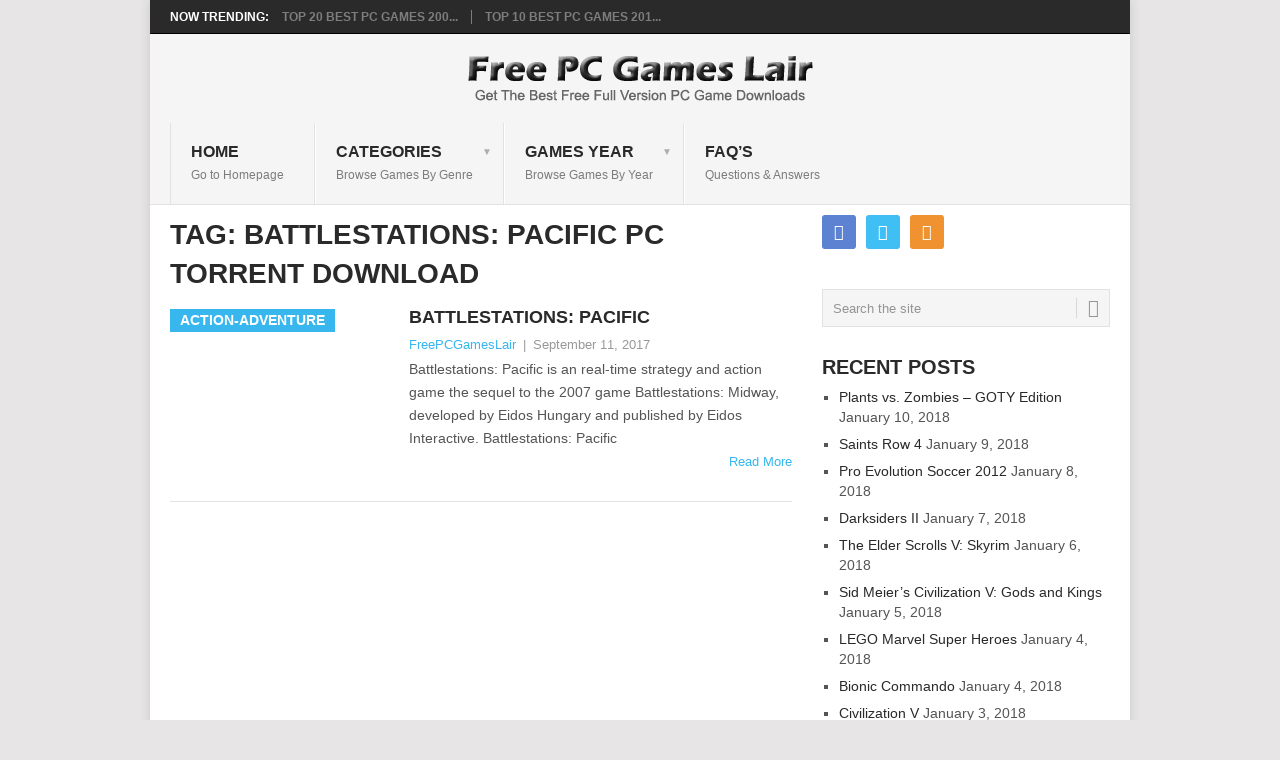

--- FILE ---
content_type: text/html; charset=UTF-8
request_url: https://freepcgameslair.com/tag/battlestations-pacific-pc-torrent-download/
body_size: 15278
content:
<!DOCTYPE html>
<html lang="en-US">
<head>
<meta charset="UTF-8">
<meta name="viewport" content="width=device-width, initial-scale=1">
<link rel="profile" href="https://gmpg.org/xfn/11">

<meta name='robots' content='index, follow, max-image-preview:large, max-snippet:-1, max-video-preview:-1' />

	<!-- This site is optimized with the Yoast SEO plugin v21.4 - https://yoast.com/wordpress/plugins/seo/ -->
	<title>Battlestations: Pacific PC torrent download &#171; Free PC Games Lair &#171;</title><link rel="preload" href="https://freepcgameslair.com/wp-content/uploads/Freepcgameslair-logo.png" as="image" /><style id="perfmatters-used-css">:where(.wp-block-button__link){border-radius:9999px;box-shadow:none;padding:calc(.667em + 2px) calc(1.333em + 2px);text-decoration:none;}:where(.wp-block-columns){margin-bottom:1.75em;}:where(.wp-block-columns.has-background){padding:1.25em 2.375em;}:where(.wp-block-post-comments input[type=submit]){border:none;}:where(.wp-block-cover-image:not(.has-text-color)),:where(.wp-block-cover:not(.has-text-color)){color:#fff;}:where(.wp-block-cover-image.is-light:not(.has-text-color)),:where(.wp-block-cover.is-light:not(.has-text-color)){color:#000;}.wp-block-embed.alignleft,.wp-block-embed.alignright,.wp-block[data-align=left]>[data-type="core/embed"],.wp-block[data-align=right]>[data-type="core/embed"]{max-width:360px;width:100%;}.wp-block-embed.alignleft .wp-block-embed__wrapper,.wp-block-embed.alignright .wp-block-embed__wrapper,.wp-block[data-align=left]>[data-type="core/embed"] .wp-block-embed__wrapper,.wp-block[data-align=right]>[data-type="core/embed"] .wp-block-embed__wrapper{min-width:280px;}.wp-block-cover .wp-block-embed{min-height:240px;min-width:320px;}.wp-block-embed{overflow-wrap:break-word;}.wp-block-embed figcaption{margin-bottom:1em;margin-top:.5em;}.wp-block-embed iframe{max-width:100%;}.wp-block-embed__wrapper{position:relative;}.wp-embed-responsive .wp-has-aspect-ratio .wp-block-embed__wrapper:before{content:"";display:block;padding-top:50%;}.wp-embed-responsive .wp-has-aspect-ratio iframe{bottom:0;height:100%;left:0;position:absolute;right:0;top:0;width:100%;}.wp-embed-responsive .wp-embed-aspect-21-9 .wp-block-embed__wrapper:before{padding-top:42.85%;}.wp-embed-responsive .wp-embed-aspect-18-9 .wp-block-embed__wrapper:before{padding-top:50%;}.wp-embed-responsive .wp-embed-aspect-16-9 .wp-block-embed__wrapper:before{padding-top:56.25%;}.wp-embed-responsive .wp-embed-aspect-4-3 .wp-block-embed__wrapper:before{padding-top:75%;}.wp-embed-responsive .wp-embed-aspect-1-1 .wp-block-embed__wrapper:before{padding-top:100%;}.wp-embed-responsive .wp-embed-aspect-9-16 .wp-block-embed__wrapper:before{padding-top:177.77%;}.wp-embed-responsive .wp-embed-aspect-1-2 .wp-block-embed__wrapper:before{padding-top:200%;}:where(.wp-block-file){margin-bottom:1.5em;}:where(.wp-block-file__button){border-radius:2em;display:inline-block;padding:.5em 1em;}:where(.wp-block-file__button):is(a):active,:where(.wp-block-file__button):is(a):focus,:where(.wp-block-file__button):is(a):hover,:where(.wp-block-file__button):is(a):visited{box-shadow:none;color:#fff;opacity:.85;text-decoration:none;}@keyframes turn-on-visibility{0%{opacity:0;}to{opacity:1;}}@keyframes turn-off-visibility{0%{opacity:1;visibility:visible;}99%{opacity:0;visibility:visible;}to{opacity:0;visibility:hidden;}}@keyframes lightbox-zoom-in{0%{left:var(--lightbox-initial-left-position);top:var(--lightbox-initial-top-position);transform:scale(var(--lightbox-scale-width),var(--lightbox-scale-height));}to{left:var(--lightbox-target-left-position);top:var(--lightbox-target-top-position);transform:scale(1);}}@keyframes lightbox-zoom-out{0%{left:var(--lightbox-target-left-position);top:var(--lightbox-target-top-position);transform:scale(1);visibility:visible;}99%{visibility:visible;}to{left:var(--lightbox-initial-left-position);top:var(--lightbox-initial-top-position);transform:scale(var(--lightbox-scale-width),var(--lightbox-scale-height));}}:where(.wp-block-latest-comments:not([style*=line-height] .wp-block-latest-comments__comment)){line-height:1.1;}:where(.wp-block-latest-comments:not([style*=line-height] .wp-block-latest-comments__comment-excerpt p)){line-height:1.8;}ol,ul{box-sizing:border-box;}:where(.wp-block-navigation.has-background .wp-block-navigation-item a:not(.wp-element-button)),:where(.wp-block-navigation.has-background .wp-block-navigation-submenu a:not(.wp-element-button)){padding:.5em 1em;}:where(.wp-block-navigation .wp-block-navigation__submenu-container .wp-block-navigation-item a:not(.wp-element-button)),:where(.wp-block-navigation .wp-block-navigation__submenu-container .wp-block-navigation-submenu a:not(.wp-element-button)),:where(.wp-block-navigation .wp-block-navigation__submenu-container .wp-block-navigation-submenu button.wp-block-navigation-item__content),:where(.wp-block-navigation .wp-block-navigation__submenu-container .wp-block-pages-list__item button.wp-block-navigation-item__content){padding:.5em 1em;}@keyframes overlay-menu__fade-in-animation{0%{opacity:0;transform:translateY(.5em);}to{opacity:1;transform:translateY(0);}}:where(p.has-text-color:not(.has-link-color)) a{color:inherit;}:where(.wp-block-post-excerpt){margin-bottom:var(--wp--style--block-gap);margin-top:var(--wp--style--block-gap);}:where(.wp-block-pullquote){margin:0 0 1em;}:where(.wp-block-search__button){border:1px solid #ccc;padding:6px 10px;}:where(.wp-block-search__button-inside .wp-block-search__inside-wrapper){border:1px solid #949494;box-sizing:border-box;padding:4px;}:where(.wp-block-search__button-inside .wp-block-search__inside-wrapper) :where(.wp-block-search__button){padding:4px 8px;}:where(.wp-block-term-description){margin-bottom:var(--wp--style--block-gap);margin-top:var(--wp--style--block-gap);}:where(pre.wp-block-verse){font-family:inherit;}:root{--wp--preset--font-size--normal:16px;--wp--preset--font-size--huge:42px;}.screen-reader-text{clip:rect(1px,1px,1px,1px);word-wrap:normal !important;border:0;-webkit-clip-path:inset(50%);clip-path:inset(50%);height:1px;margin:-1px;overflow:hidden;padding:0;position:absolute;width:1px;}.screen-reader-text:focus{clip:auto !important;background-color:#ddd;-webkit-clip-path:none;clip-path:none;color:#444;display:block;font-size:1em;height:auto;left:5px;line-height:normal;padding:15px 23px 14px;text-decoration:none;top:5px;width:auto;z-index:100000;}html :where(.has-border-color){border-style:solid;}html :where([style*=border-top-color]){border-top-style:solid;}html :where([style*=border-right-color]){border-right-style:solid;}html :where([style*=border-bottom-color]){border-bottom-style:solid;}html :where([style*=border-left-color]){border-left-style:solid;}html :where([style*=border-width]){border-style:solid;}html :where([style*=border-top-width]){border-top-style:solid;}html :where([style*=border-right-width]){border-right-style:solid;}html :where([style*=border-bottom-width]){border-bottom-style:solid;}html :where([style*=border-left-width]){border-left-style:solid;}html :where(img[class*=wp-image-]){height:auto;max-width:100%;}:where(figure){margin:0 0 1em;}html :where(.is-position-sticky){--wp-admin--admin-bar--position-offset:var(--wp-admin--admin-bar--height,0px);}@media screen and (max-width:600px){html :where(.is-position-sticky){--wp-admin--admin-bar--position-offset:0px;}}html{-webkit-text-size-adjust:100%;-ms-text-size-adjust:100%;}body,button,input,select,textarea{font:14px/23px "Droid Sans",sans-serif;color:#555;background-color:#e7e5e6;margin:0;padding:0;}article,aside,details,figcaption,figure,footer,header,main,menu,nav,section,summary{display:block;}a{background-color:transparent;}a:active,a:hover{outline:0;}h1{font-size:2em;margin:.67em 0;}img{border:0;}button,input,optgroup,select,textarea{color:inherit;font:inherit;margin:0;}button{overflow:visible;}button,select{text-transform:none;}button,html input[type="button"],input[type="reset"],input[type="submit"]{-webkit-appearance:button;cursor:pointer;}button[disabled],html input[disabled]{cursor:default;}button::-moz-focus-inner,input::-moz-focus-inner{border:0;padding:0;}input{line-height:normal;}input[type="checkbox"],input[type="radio"]{box-sizing:border-box;padding:0;}input[type="number"]::-webkit-inner-spin-button,input[type="number"]::-webkit-outer-spin-button{height:auto;}input[type="search"]{-webkit-appearance:textfield;box-sizing:content-box;}input[type="search"]::-webkit-search-cancel-button,input[type="search"]::-webkit-search-decoration{-webkit-appearance:none;}fieldset{border:1px solid #c0c0c0;margin:0 2px;padding:.35em .625em .75em;}@font-face{font-family:"point";src:url("https://freepcgameslair.com/wp-content/themes/point/fonts/point.eot?29400515");src:url("https://freepcgameslair.com/wp-content/themes/point/fonts/point.eot?29400515#iefix") format("embedded-opentype"),url("https://freepcgameslair.com/wp-content/themes/point/fonts/point.woff?29400515") format("woff"),url("https://freepcgameslair.com/wp-content/themes/point/fonts/point.ttf?29400515") format("truetype"),url("https://freepcgameslair.com/wp-content/themes/point/fonts/point.svg?29400515#point") format("svg");font-weight:normal;font-style:normal;}[class^="icon-"]:before,[class*=" icon-"]:before{font-family:"point";font-style:normal;font-weight:normal;speak:none;display:inline-block;text-decoration:inherit;width:1em;margin-right:.2em;text-align:center;font-variant:normal;text-transform:none;line-height:1em;margin-left:.2em;-webkit-font-smoothing:antialiased;-moz-osx-font-smoothing:grayscale;}.point-icon{font-family:"point";font-style:normal;font-weight:normal;speak:none;display:inline-block;text-decoration:inherit;width:1em;text-align:center;font-variant:normal;text-transform:none;line-height:1em;-webkit-font-smoothing:antialiased;-moz-osx-font-smoothing:grayscale;}.icon-search:before{content:"";}.icon-up-dir:before{content:"";}.icon-facebook:before{content:"";}.icon-twitter:before{content:"";}.icon-rss:before{content:"";}h1,h2,h3,h4,h5,h6{margin:0;margin-bottom:12px;color:#2a2a2a;font-weight:bold;text-transform:uppercase;}h1{font-size:28px;line-height:1.4;}h2{font-size:24px;line-height:1.4;}h3{font-size:22px;line-height:1.4;}dfn,cite,em,i{font-style:italic;}html{box-sizing:border-box;}*,*:before,*:after{box-sizing:inherit;}ul,ol{margin:0 0 1.5em 3em;}ul{list-style:disc;}li > ul,li > ol{margin-bottom:0;margin-left:1.5em;}img{height:auto;max-width:100%;}a{text-decoration:none;color:#38b7ee;transition:background-color,color .2s linear;}a:hover{color:#38b7ee;}a:link,a:visited,a:active{text-decoration:none;}.main-container{width:100%;max-width:980px;margin:0 auto;background:#fff;position:relative;box-shadow:0px 0px 10px rgba(50,50,50,.17);}#page,.container{max-width:940px;min-width:230px;overflow:visible;}#page{min-height:100px;clear:both;width:96%;padding:0;padding-top:24px;max-width:940px;margin:0 auto;}#page .content{width:100%;display:block;float:left;}.trending-articles{background:#2a2a2a;border-bottom:1px solid #000;float:left;width:100%;position:relative;z-index:100;}.trending-articles ul{list-style:none;margin:0;padding:0;}.trending-articles li{border-right:1px solid #7d7d7d;color:#fff;float:left;font-size:12px;font-weight:700;line-height:1.2em;margin:10px 0 9px;padding:0 13px;text-transform:uppercase;}.trending-articles li.firstlink{border:none;padding-left:20px;padding-right:0;}.trending-articles li:last-child{border:none;}.trending-articles li a{color:#7d7d7d;display:block;}body > header{float:left;width:100%;position:relative;}.site-header{position:relative;margin:0 auto;width:100%;z-index:99;max-width:980px;float:none;display:block;min-height:115px;}.site-branding{position:relative;width:100%;float:left;padding:0 0 0 2%;background:#f5f5f5;}.site-branding:after{content:"";position:absolute;width:100%;height:1px;background:#e2e2e2;bottom:0px;left:0;}.site-branding h1,.site-branding h2{font-size:42px;float:left;display:inline-block;line-height:1;margin:20px 0;text-transform:uppercase;}.site-branding .image-logo{margin:11px 0;}#logo a{float:left;color:#2a2a2a;font-weight:bold;}#logo a img{float:left;}a#pull{display:none;}.primary-navigation{display:block;margin:0 auto;max-width:100%;float:right;}.primary-navigation a{font-size:16px;color:#2a2a2a;text-align:left;text-decoration:none;line-height:1.4;padding:18px 30px 18px 20px;min-height:46px;font-weight:bold;border-right:1px solid #e2e2e2;border-left:1px solid #fff;text-transform:uppercase;}.primary-navigation a:hover,.primary-navigation .sfHover{background:#fff;}.primary-navigation li li a{line-height:1;}.primary-navigation a .sub{font-size:12px;font-weight:normal;color:#7d7d7d;text-transform:none;}.menu-item-has-children > a:after{content:"▼";font-size:10px;color:#adadad;position:absolute;right:12px;top:22px;}.footer-navigation .menu-item-has-children > a:after{display:none;}.sub-menu .menu-item-has-children>a:after{right:0;top:17px;}.menu .current-menu-item > a{background:#fff;}.primary-navigation .menu .current-menu-item > a:after{content:"";position:absolute;width:100%;height:1px;background:#fff;bottom:0px;left:0;z-index:1;}#navigation{margin:0 auto;font-size:13px;width:100%;float:left;}#navigation ul{margin:0 auto;list-style:none;padding:0;}#navigation .menu{float:left;}#navigation ul li{float:left;position:relative;margin-left:0;box-sizing:content-box;}#navigation > ul li:first-child a{border-left:1px solid #e2e2e2;}#navigation > ul li:last-child a{border-right:0;}#navigation > ul > li:last-child{border-right:none;}#navigation ul li a,#navigation ul li a:link,#navigation ul li a:visited{display:block;}#navigation > ul > .current a{background:transparent;color:#5a5a5a !important;}#navigation li:hover ul,#navigation li li:hover ul,#navigation li li li:hover ul,#navigation li li li li:hover ul{opacity:1;left:-228px;top:0;}#navigation ul ul{position:absolute;width:226px;z-index:400;font-size:12px;color:#798189;border:1px solid #e2e2e2;background:#fff;padding:0;display:none;}#navigation ul ul li{margin-left:0;padding:0 10%;width:80%;color:#232323;}#navigation ul ul li:hover{background:#f5f5f5;}#navigation ul ul a,#navigation ul ul a:link,#navigation ul ul a:visited{padding:12px 0;position:relative;border-left:0;background:transparent;border-right:0;text-transform:none;line-height:1.4;margin-right:0;min-height:100%;}#navigation ul ul li:last-child a{border-bottom:none;}#navigation ul ul{opacity:0;left:-999em;}#navigation ul li:hover > ul{left:-1px;opacity:1;top:81px;}#navigation ul ul li:hover ul{top:-1px;left:100%;padding-top:0;}#navigation ul ul ul:after{border-color:transparent;}.sub-menu{top:22px;background:#222;}.sidebar .menu-item-has-children > a:after{top:0;}.article{width:66.2%;float:left;margin-bottom:10px;padding:0;}.post{float:left;width:100%;}.post-content{padding-bottom:15px;margin-bottom:15px;font-size:14px;line-height:23px;}.post.excerpt .post-content{margin-bottom:0;padding-bottom:0;}.readMore{float:right;color:#38b7ee;font-size:13px;}.readMore a{color:#38b7ee;}.post.excerpt{margin-bottom:24px;border-bottom:1px solid #e2e2e2;padding-bottom:28px;}.wp-post-image{float:left;}.featured-thumbnail{float:left;max-width:100%;width:100%;}#featured-thumbnail{float:left;max-width:220px;margin-top:4px;margin-bottom:0;margin-right:3%;width:36%;position:relative;}.featured-thumbnail img{margin-bottom:0;width:100%;transition:all .25s linear;}.featured-cat{position:absolute;background:#38b7ee;color:#fff;text-transform:uppercase;font-weight:bold;padding:0 10px;font-size:14px;}.title{font-size:18px;line-height:1.4;clear:both;margin-top:0;margin-bottom:0;}.title a{color:#2a2a2a;display:block;}.title a:hover{color:#38b7ee;}.post-info{display:block;font-size:13px;float:left;color:#999;margin-top:3px;width:100%;}.post-info span{margin-right:3px;}.post-info span{margin-left:3px;}.post-info span:first-child{margin-left:0;}article header{margin-bottom:2px;overflow:hidden;}.single_post .post-info a,.post-info a{color:#38b7ee;}.article img.left,.article img.alignleft,.wp-caption.alignleft{margin:.3em 1.571em .5em 0;display:block;float:left;}.article img.right,.article img.alignright,.wp-caption.alignright{margin:.3em 0 .5em 1.571em;display:block;float:right;}.article img.center,.article img.aligncenter,.wp-caption.aligncenter{margin:.3em auto 1em auto;display:block;float:none;}.article ul{margin:1.5em 0 1.571em 1.9em;list-style-type:square;padding:0;}.article ul ul,.article ol ol,.article ul ol,.article ol ul{margin-top:0;margin-bottom:0;}.wp-block-embed.alignfull iframe{width:100%;}.sidebar.c-4-12{float:right;width:30.613%;padding:0;line-height:20px;}.sidebar.c-4-12 a{color:#2a2a2a;font-size:14px;}.widget{margin-bottom:30px;float:left;width:100%;list-style:none;}.widget .title{font-weight:bold;text-transform:uppercase;color:#545e68;font-size:12px;}.widget ul{margin:0;padding:0;}.widget li{list-style-type:square;margin-left:17px;margin-bottom:7px;font-size:14px;}.widget li a:hover{color:#38b7ee;}.widget li:last-child{margin-bottom:0;padding-bottom:0;}.widget h3{font-size:20px;line-height:1;margin:0 0 10px 0;}#searchform{padding:0;float:left;clear:both;width:100%;}#searchform fieldset{float:left;position:relative;width:100%;border:none;padding:0;margin:0;}.article #searchform fieldset{float:none;max-width:300px;}.article #searchform .icon-search{height:28px;}.sbutton{width:26px;height:20px;border:none;position:absolute;right:8px;z-index:1;font-size:18px;color:#959595;border-left:1px solid #d8d8d8 !important;margin-top:9px;padding:0;line-height:1;background:none;box-shadow:none;text-shadow:none;}.sbutton:hover{background:none;box-shadow:none;text-shadow:none;}footer .sbutton{width:19.4%;height:38px;}#s{width:100%;border:1px solid #e2e2e2;float:left;padding:7px 0;height:38px;text-indent:10px;opacity:1;font-size:13px;color:#959595;border-radius:0;transition:all .25s linear;background:#f5f5f5;position:relative;z-index:1;box-sizing:border-box;}.social-profile-icons ul{margin:0 -5px;}.social-profile-icons ul li{background:none;border:none;border:none !important;float:left;list-style-type:none;margin:0 5px 10px 5px !important;padding:0 !important;}.social-profile-icons ul li a{width:34px;height:34px;display:block;float:left;border-radius:3px;text-align:center;line-height:34px;color:#fff !important;transition:all .4s;padding:0;}.sidebar .social-profile-icons ul li a:hover{color:#fff;background:#666;}.sidebar .social-profile-icons ul li a{color:#fff;}.social-profile-icons ul li i{font-size:16px;line-height:34px;margin:0;width:100%;}.social-profile-icons .social-rss a{background:#ef922f;}.social-profile-icons .social-twitter a{background:#40bff5;}.social-profile-icons .social-facebook a{background:#5d82d1;}.social-profile-icons [class^="icon-"]:before,.social-profile-icons [class*=" icon-"]:before{margin-right:0;margin-left:0;}.clear{clear:both;}nav.posts-navigation{clear:both;}.pagination{clear:both;overflow:hidden;width:100%;margin:5px auto;text-align:center;font-size:14px;}.pagination ul{list-style:none;margin:0;display:inline-block;}.pagination ul li{display:inline-block;margin-bottom:5px;}.pagination .current,.pagination .dots,.pagination a:hover{color:#fff;margin:0 1px 0 0;display:inline-block;line-height:1;text-decoration:none;padding:10px 13px;background:#2a2a2a;font-weight:bold;margin-bottom:10px;}.pagination a{background:#38b7ee;margin:0 1px 0 0;display:inline-block;line-height:1;text-decoration:none;color:#fff;padding:10px 13px;transition:all .25s linear;font-weight:bold;margin-bottom:10px;}.pagination ul li:last-child a{margin-right:0;}.pagination a:hover{color:#fff;}.top{float:right;position:absolute;left:50%;top:-18px;width:52px;height:52px;margin-left:-26px;background:#eee;border-top:1px solid #ddd;border-radius:30px;-webkit-border-radius:30px;-moz-border-radius:30px;z-index:100;}body > footer{overflow:hidden;float:left;width:100%;display:block;clear:both;font-size:14px;line-height:1.8;margin-top:20px;background:#efefef;color:#555;}body > footer .widget{padding:2px 0 0 0;}body > footer .sidebar .widget .title{font-size:135%;color:#d4d8db;}footer .widget{margin-bottom:0px;}footer .widget li a{color:#ee210b;}footer .widget li a:hover{color:#222;}footer{position:relative;overflow:hidden;clear:both;line-height:20px;}.copyright-left-text{float:left;padding-top:12px;}.copyright-text{float:left;padding-top:12px;margin-left:5px;}.footer-navigation{float:right;margin:12px 0 0;}.footer-navigation ul{list-style-type:none;padding:0;margin:0;}.footer-navigation ul li{float:left;line-height:inherit;}.footer-navigation ul ul{display:none;}.footer-navigation a{color:#9b9b9b;text-transform:uppercase;padding:0 0 0 25px;font-family:"Droid Sans",sans-serif;}.footer-navigation ul li:first-child a{padding-left:0;}.footer-navigation .menu .current-menu-item > a{background:transparent;}.copyrights{float:left;width:100%;clear:both;background:#eee;padding:20px 2.2% 10px 2.2%;color:#9b9b9b;font-size:14px;text-transform:uppercase;position:relative;border-top:1px solid #e2e2e2;}#copyright-note{width:1060px;margin:0 auto;clear:both;max-width:100%;}#copyright-note span{vertical-align:text-top;float:left;line-height:2;}#copyright-note span a:first-child{float:left;margin-right:5px;}a.toplink{position:absolute;left:12px;top:8px;font-size:16px;text-align:center;border:1px solid #9b9b9b;border-radius:50%;width:27px;height:27px;line-height:26px;color:#9b9b9b;}.toplink .icon-up-dir{color:#9b9b9b;margin-right:0;text-align:center;}.toplink .icon-up-dir:before{margin:0;}.screen-reader-text{clip:rect(1px,1px,1px,1px);position:absolute !important;height:1px;width:1px;overflow:hidden;}.screen-reader-text:focus{background-color:#f1f1f1;border-radius:3px;box-shadow:0 0 2px 2px rgba(0,0,0,.6);clip:auto !important;color:#21759b;display:block;font-size:14px;font-size:.875rem;font-weight:bold;height:auto;left:5px;line-height:normal;padding:15px 23px 14px;text-decoration:none;top:5px;width:auto;z-index:100000;}.clear:before,.clear:after,.entry-content:before,.entry-content:after,.comment-content:before,.comment-content:after,.site-header:before,.site-header:after,.site-content:before,.site-content:after,.site-footer:before,.site-footer:after{content:"";display:table;table-layout:fixed;}.clear:after,.entry-content:after,.comment-content:after,.site-header:after,.site-content:after,.site-footer:after{clear:both;}.wp-caption{margin-bottom:1.5em;max-width:100%;}.wp-caption img[class*="wp-image-"]{display:block;margin-left:auto;margin-right:auto;}.wp-caption .wp-caption-text{margin:.8075em 0;}html{overflow-x:hidden;-webkit-text-size-adjust:100%;}@media screen and (max-width: 960px){img{max-width:100%;height:auto !important;}}@media screen and (max-width: 865px){#page,.main-container{max-width:96%;}.site-branding{padding:0;text-align:center;}.site-branding h1,.site-branding h2{float:none !important;}#navigation{width:100%;border:none;display:none;}#navigation .menu a,#navigation .menu .fa > a,#navigation .menu .fa > a{color:#fff !important;background:transparent;}#navigation .menu{display:block !important;background:transparent;width:100%;}#navigation ul ul{visibility:visible !important;opacity:1 !important;position:relative;left:0 !important;border:0;width:100%;}#navigation ul li li{background:transparent;border:0;}#navigation{height:auto;}#navigation li,#navigation ul li li{width:100% !important;float:left;position:relative;}#navigation ul li:after{display:none;}#navigation ul li:before{display:none;}#navigation li a{border-bottom:1px solid rgba(255,255,255,.15) !important;width:100% !important;box-sizing:border-box;}#navigation a{text-align:left;width:100%;}#navigation a .sub{display:none;}a#pull{display:block;width:100%;background:#1d2933;color:#fff;padding:10px 0;text-indent:20px;text-align:left;text-transform:uppercase;font-size:14px;position:relative;}a#pull:after{content:"";display:inline-block;position:absolute;right:20px;top:10px;font-family:"point";font-size:24px;-webkit-font-smoothing:antialiased;-moz-osx-font-smoothing:grayscale;}#navigation ul .sfHover a,#navigation ul li:hover,#navigation ul .sfHover ul li{background:transparent;}.main-container{position:relative;left:0;transition:left 500ms ease;}#navigation.mobile-menu-wrapper{display:block;position:fixed;top:0;left:-250px;width:250px;height:100%;border-right:1px solid rgba(0,0,0,.15);overflow:auto;transition:left 500ms ease;-webkit-backface-visibility:hidden;background:#1d2933;}#navigation ul li{width:100%;display:block;}#navigation ul li:hover{background:none;}#navigation ul li a,#navigation ul ul a{padding:11px 20px;width:100%;border:none;min-height:auto;border-right:0 !important;}#navigation ul li:hover > ul{display:none;}#navigation ul ul{position:static;width:100%;border:none;background:none;float:left;}#navigation ul ul li{background:none;width:100%;padding:0;}#navigation > ul li:first-child a{border-left:none !important;}.primary-navigation .menu .current-menu-item > a:after{background:none;}#navigation ul ul li:hover{background:none;}#navigation i{display:inline;}#navigation ul ul a{padding:11px 20px 11px 35px !important;width:100% !important;}#navigation ul ul ul a{padding:9px 45px !important;}#navigation ul ul ul ul a{padding:9px 60px !important;}#navigation .menu-item-has-children > a:after{content:"";}}@media screen and (max-width: 728px){#logo a,#logo img{float:none;letter-spacing:0;}}@media screen and (max-width: 720px){.article{width:100%;}.sidebar.c-4-12{float:none;width:100% !important;padding-left:0;padding-right:0;margin:0 auto;}.footer-navigation{width:100%;text-align:center;margin:0;}.footer-navigation ul li{display:inline-block;float:none;}#copyright-note{text-align:center;}.foot-logo,.copyright-left-text,.copyright-text{float:none !important;margin:0;padding:0;position:relative;z-index:1000;}}@media screen and (max-width: 650px){.trending-articles{display:none;}}@media screen and (max-width: 600px){.featured-thumbnail img{width:100%;}}@media screen and (max-width: 550px){.sbutton{float:right;}}@media screen and (max-width: 480px){#navigation{border-bottom:0;}#navigation{margin-top:0;margin-bottom:0;}.copyrights{text-align:center;}}@media screen and (max-width: 400px){.copyrights{padding-top:10px;}#copyright-note{display:block;width:100%;float:left;}#copyright-note span{width:100%;text-align:center;}#copyright-note span a{display:block;width:100%;clear:both;text-align:center;}.featured-cat{display:none;}article header{overflow:hidden;}}@media screen and (max-width: 320px){#featured-thumbnail{width:100%;max-width:100%;margin-bottom:10px;}article header{clear:both;}#navigation li{display:block;float:none;width:100%;}#navigation li a{border-bottom:1px solid #576979;}}</style>
	<link rel="canonical" href="https://freepcgameslair.com/tag/battlestations-pacific-pc-torrent-download/" />
	<meta property="og:locale" content="en_US" />
	<meta property="og:type" content="article" />
	<meta property="og:title" content="Battlestations: Pacific PC torrent download &#171; Free PC Games Lair &#171;" />
	<meta property="og:url" content="https://freepcgameslair.com/tag/battlestations-pacific-pc-torrent-download/" />
	<meta property="og:site_name" content="Free PC Games Lair" />
	<script type="application/ld+json" class="yoast-schema-graph">{"@context":"https://schema.org","@graph":[{"@type":"CollectionPage","@id":"https://freepcgameslair.com/tag/battlestations-pacific-pc-torrent-download/","url":"https://freepcgameslair.com/tag/battlestations-pacific-pc-torrent-download/","name":"Battlestations: Pacific PC torrent download &#171; Free PC Games Lair &#171;","isPartOf":{"@id":"https://freepcgameslair.com/#website"},"primaryImageOfPage":{"@id":"https://freepcgameslair.com/tag/battlestations-pacific-pc-torrent-download/#primaryimage"},"image":{"@id":"https://freepcgameslair.com/tag/battlestations-pacific-pc-torrent-download/#primaryimage"},"thumbnailUrl":"https://freepcgameslair.com/wp-content/uploads/2012/08/Battlestations-Pacific-Free-Download-Full-Game.jpg","breadcrumb":{"@id":"https://freepcgameslair.com/tag/battlestations-pacific-pc-torrent-download/#breadcrumb"},"inLanguage":"en-US"},{"@type":"ImageObject","inLanguage":"en-US","@id":"https://freepcgameslair.com/tag/battlestations-pacific-pc-torrent-download/#primaryimage","url":"https://freepcgameslair.com/wp-content/uploads/2012/08/Battlestations-Pacific-Free-Download-Full-Game.jpg","contentUrl":"https://freepcgameslair.com/wp-content/uploads/2012/08/Battlestations-Pacific-Free-Download-Full-Game.jpg","width":459,"height":215,"caption":"Battlestations Pacific Free Download Full Game"},{"@type":"BreadcrumbList","@id":"https://freepcgameslair.com/tag/battlestations-pacific-pc-torrent-download/#breadcrumb","itemListElement":[{"@type":"ListItem","position":1,"name":"Home","item":"https://freepcgameslair.com/"},{"@type":"ListItem","position":2,"name":"Battlestations: Pacific PC torrent download"}]},{"@type":"WebSite","@id":"https://freepcgameslair.com/#website","url":"https://freepcgameslair.com/","name":"Free PC Games Lair","description":"Download Free Full Version PC Games","potentialAction":[{"@type":"SearchAction","target":{"@type":"EntryPoint","urlTemplate":"https://freepcgameslair.com/?s={search_term_string}"},"query-input":"required name=search_term_string"}],"inLanguage":"en-US"}]}</script>
	<!-- / Yoast SEO plugin. -->



<link rel='stylesheet' id='wp-block-library-css' data-pmdelayedstyle="https://freepcgameslair.com/wp-includes/css/dist/block-library/style.min.css?ver=6.3.7" type='text/css' media='all' />
<style id='wp-block-library-theme-inline-css' type='text/css'>
.wp-block-audio figcaption{color:#555;font-size:13px;text-align:center}.is-dark-theme .wp-block-audio figcaption{color:hsla(0,0%,100%,.65)}.wp-block-audio{margin:0 0 1em}.wp-block-code{border:1px solid #ccc;border-radius:4px;font-family:Menlo,Consolas,monaco,monospace;padding:.8em 1em}.wp-block-embed figcaption{color:#555;font-size:13px;text-align:center}.is-dark-theme .wp-block-embed figcaption{color:hsla(0,0%,100%,.65)}.wp-block-embed{margin:0 0 1em}.blocks-gallery-caption{color:#555;font-size:13px;text-align:center}.is-dark-theme .blocks-gallery-caption{color:hsla(0,0%,100%,.65)}.wp-block-image figcaption{color:#555;font-size:13px;text-align:center}.is-dark-theme .wp-block-image figcaption{color:hsla(0,0%,100%,.65)}.wp-block-image{margin:0 0 1em}.wp-block-pullquote{border-bottom:4px solid;border-top:4px solid;color:currentColor;margin-bottom:1.75em}.wp-block-pullquote cite,.wp-block-pullquote footer,.wp-block-pullquote__citation{color:currentColor;font-size:.8125em;font-style:normal;text-transform:uppercase}.wp-block-quote{border-left:.25em solid;margin:0 0 1.75em;padding-left:1em}.wp-block-quote cite,.wp-block-quote footer{color:currentColor;font-size:.8125em;font-style:normal;position:relative}.wp-block-quote.has-text-align-right{border-left:none;border-right:.25em solid;padding-left:0;padding-right:1em}.wp-block-quote.has-text-align-center{border:none;padding-left:0}.wp-block-quote.is-large,.wp-block-quote.is-style-large,.wp-block-quote.is-style-plain{border:none}.wp-block-search .wp-block-search__label{font-weight:700}.wp-block-search__button{border:1px solid #ccc;padding:.375em .625em}:where(.wp-block-group.has-background){padding:1.25em 2.375em}.wp-block-separator.has-css-opacity{opacity:.4}.wp-block-separator{border:none;border-bottom:2px solid;margin-left:auto;margin-right:auto}.wp-block-separator.has-alpha-channel-opacity{opacity:1}.wp-block-separator:not(.is-style-wide):not(.is-style-dots){width:100px}.wp-block-separator.has-background:not(.is-style-dots){border-bottom:none;height:1px}.wp-block-separator.has-background:not(.is-style-wide):not(.is-style-dots){height:2px}.wp-block-table{margin:0 0 1em}.wp-block-table td,.wp-block-table th{word-break:normal}.wp-block-table figcaption{color:#555;font-size:13px;text-align:center}.is-dark-theme .wp-block-table figcaption{color:hsla(0,0%,100%,.65)}.wp-block-video figcaption{color:#555;font-size:13px;text-align:center}.is-dark-theme .wp-block-video figcaption{color:hsla(0,0%,100%,.65)}.wp-block-video{margin:0 0 1em}.wp-block-template-part.has-background{margin-bottom:0;margin-top:0;padding:1.25em 2.375em}
</style>
<style id='classic-theme-styles-inline-css' type='text/css'>
/*! This file is auto-generated */
.wp-block-button__link{color:#fff;background-color:#32373c;border-radius:9999px;box-shadow:none;text-decoration:none;padding:calc(.667em + 2px) calc(1.333em + 2px);font-size:1.125em}.wp-block-file__button{background:#32373c;color:#fff;text-decoration:none}
</style>
<link rel='stylesheet' id='point-style-css' data-pmdelayedstyle="https://freepcgameslair.com/wp-content/themes/point/style.css?ver=6.3.7" type='text/css' media='all' />
<style id='point-style-inline-css' type='text/css'>

		a:hover, .menu .current-menu-item > a, .menu .current-menu-item, .current-menu-ancestor > a.sf-with-ul, .current-menu-ancestor, footer .textwidget a, .single_post a:not(.wp-block-button__link), #commentform a, .copyrights a:hover, a, footer .widget li a:hover, .menu > li:hover > a, .single_post .post-info a, .post-info a, .readMore a, .reply a, .fn a, .carousel a:hover, .single_post .related-posts a:hover, .sidebar.c-4-12 .textwidget a, footer .textwidget a, .sidebar.c-4-12 a:hover, .title a:hover, .trending-articles li a:hover { color: #38b7ee; }
		.review-result, .review-total-only { color: #38b7ee!important; }
		.nav-previous a, .nav-next a, .sub-menu, #commentform input#submit, .tagcloud a, #tabber ul.tabs li a.selected, .featured-cat, .mts-subscribe input[type='submit'], .pagination a, .widget .wpt_widget_content #tags-tab-content ul li a, .latestPost-review-wrapper, .pagination .dots, .primary-navigation #wpmm-megamenu .wpmm-posts .wpmm-pagination a, #wpmm-megamenu .review-total-only, body .latestPost-review-wrapper, .review-type-circle.wp-review-show-total { background: #38b7ee; color: #fff; } .header-button { background: #38B7EE; } #logo a { color: ##555; }
		
		@media screen and (min-width: 850px) { #logo, #logo a { float: none !important; width: 100%; } #logo a img { float: none; margin-left: 30%; }} .primary-navigation { float: none; text-align: center;} .copyrights { background: #2a2a2a; } .top { background: #2a2a2a; } #page.single { margin-top: 0px; } #page { padding-top: 10px; } .featuredBox { padding: 10px 2.2% 0 2.2%; overflow: hidden; } #menu-pages { background: #222; color: #222; text-shadow: none; } .bottomad { float: none; clear: both; margin-top: 0px; } .breadcrumb { font-size: 13px; font-size: .8125rem; color: #9a9b97; } .breadcrumb a { font-size: 13px; font-size: .8125rem; color: #9a9b97; } .breadcrumb a:hover { font-size: 13px; font-size: .8125rem; color: #38b7ee; } .user-comments { font-size: 13px; font-size: .8125rem; color: #9a9b97; } .user-comments a { font-size: 13px; font-size: .8125rem; color: #9a9b97; } .user-comments a:hover { font-size: 13px; font-style: underline; font-size: .8125rem; color: #38b7ee; } .post-thumbnail { margin-bottom: 10px; } .secondary-navigation { background: none repeat scroll 0 0 #444; width: 100%; float: none; margin-right: 10px !important; }
</style>

<script type='text/javascript' src='https://freepcgameslair.com/wp-includes/js/jquery/jquery.min.js?ver=3.7.0' id='jquery-core-js'></script>
<script type="pmdelayedscript" src="https://freepcgameslair.com/wp-content/themes/point/js/customscripts.js?ver=6.3.7" id="point-customscripts-js" data-perfmatters-type="text/javascript" data-cfasync="false" data-no-optimize="1" data-no-defer="1" data-no-minify="1"></script>
<style type="text/css">.recentcomments a{display:inline !important;padding:0 !important;margin:0 !important;}</style>		<style type="text/css">
							.site-title a,
				.site-description {
					color: #2a2a2a;
				}
						</style>
		<style type="text/css" id="custom-background-css">
body.custom-background { background-color: ##e7e5e6; }
</style>
	<script src="https://freepcgameslair.com/wp-content/plugins/perfmatters/vendor/fastclick/fastclick.min.js"></script><script type="pmdelayedscript" data-cfasync="false" data-no-optimize="1" data-no-defer="1" data-no-minify="1">"addEventListener"in document&&document.addEventListener("DOMContentLoaded",function(){FastClick.attach(document.body)},!1);</script><noscript><style>.perfmatters-lazy[data-src]{display:none !important;}</style></noscript><style>.perfmatters-lazy-youtube{position:relative;width:100%;max-width:100%;height:0;padding-bottom:56.23%;overflow:hidden}.perfmatters-lazy-youtube img{position:absolute;top:0;right:0;bottom:0;left:0;display:block;width:100%;max-width:100%;height:auto;margin:auto;border:none;cursor:pointer;transition:.5s all;-webkit-transition:.5s all;-moz-transition:.5s all}.perfmatters-lazy-youtube img:hover{-webkit-filter:brightness(75%)}.perfmatters-lazy-youtube .play{position:absolute;top:50%;left:50%;right:auto;width:68px;height:48px;margin-left:-34px;margin-top:-24px;background:url(https://freepcgameslair.com/wp-content/plugins/perfmatters/img/youtube.svg) no-repeat;background-position:center;background-size:cover;pointer-events:none}.perfmatters-lazy-youtube iframe{position:absolute;top:0;left:0;width:100%;height:100%;z-index:99}.wp-has-aspect-ratio .wp-block-embed__wrapper{position:relative;}.wp-has-aspect-ratio .perfmatters-lazy-youtube{position:absolute;top:0;right:0;bottom:0;left:0;width:100%;height:100%;padding-bottom:0}.perfmatters-lazy.pmloaded,.perfmatters-lazy.pmloaded>img,.perfmatters-lazy>img.pmloaded,.perfmatters-lazy[data-ll-status=entered]{animation:500ms pmFadeIn}@keyframes pmFadeIn{0%{opacity:0}100%{opacity:1}}body .perfmatters-lazy-css-bg:not([data-ll-status=entered]),body .perfmatters-lazy-css-bg:not([data-ll-status=entered]) *,body .perfmatters-lazy-css-bg:not([data-ll-status=entered])::before,body .perfmatters-lazy-css-bg:not([data-ll-status=entered])::after{background-image:none!important;will-change:transform;transition:opacity 0.025s ease-in,transform 0.025s ease-in!important;}</style></head>

<body id="blog" class="archive tag tag-battlestations-pacific-pc-torrent-download tag-452 custom-background wp-embed-responsive boxed cslayout">

<div class="main-container clear">

				<div class="trending-articles">
				<ul>
					<li class="firstlink">Now Trending:</li>
													<li class="trendingPost">
									<a href="https://freepcgameslair.com/top-20-best-pc-games-2009/" title="Top 20 Best PC Games 2009" rel="bookmark">Top 20 Best PC Games 200...</a>
								</li>
																<li class="trendingPost">
									<a href="https://freepcgameslair.com/top-10-best-pc-games-2012/" title="Top 10 Best PC Games 2012" rel="bookmark">Top 10 Best PC Games 201...</a>
								</li>
												</ul>
			</div>
					<header id="masthead" class="site-header" role="banner">
			<div class="site-branding">
															<h2 id="logo" class="image-logo" itemprop="headline">
							<a href="https://freepcgameslair.com"><img data-perfmatters-preload width="364" height="60" src="https://freepcgameslair.com/wp-content/uploads/Freepcgameslair-logo.png" alt="Free PC Games Lair"></a>
						</h2><!-- END #logo -->
									
				<a href="#" id="pull" class="toggle-mobile-menu">Menu</a>
				<div class="primary-navigation">
					<nav id="navigation" class="mobile-menu-wrapper" role="navigation">
						<ul id="menu-main-menu" class="menu clearfix"><li id="menu-item-1178" class="menu-item menu-item-type-custom menu-item-object-custom menu-item-home"><a href="https://freepcgameslair.com/">Home<br /><span class="sub">Go to Homepage</span></a></li>
<li id="menu-item-954" class="menu-item menu-item-type-custom menu-item-object-custom menu-item-has-children"><a href="#">Categories<br /><span class="sub">Browse Games By Genre</span></a>
<ul class="sub-menu">
	<li id="menu-item-964" class="menu-item menu-item-type-taxonomy menu-item-object-category"><a href="https://freepcgameslair.com/action-adventure/">Action-Adventure<br /><span class="sub"></span></a></li>
	<li id="menu-item-965" class="menu-item menu-item-type-taxonomy menu-item-object-category"><a href="https://freepcgameslair.com/driving/">Driving<br /><span class="sub"></span></a></li>
	<li id="menu-item-966" class="menu-item menu-item-type-taxonomy menu-item-object-category"><a href="https://freepcgameslair.com/fighting/">Fighting<br /><span class="sub"></span></a></li>
	<li id="menu-item-967" class="menu-item menu-item-type-taxonomy menu-item-object-category"><a href="https://freepcgameslair.com/horror/">Horror<br /><span class="sub"></span></a></li>
	<li id="menu-item-968" class="menu-item menu-item-type-taxonomy menu-item-object-category"><a href="https://freepcgameslair.com/puzzle/">Puzzle<br /><span class="sub"></span></a></li>
	<li id="menu-item-969" class="menu-item menu-item-type-taxonomy menu-item-object-category"><a href="https://freepcgameslair.com/rpg/">RPG<br /><span class="sub"></span></a></li>
	<li id="menu-item-970" class="menu-item menu-item-type-taxonomy menu-item-object-category"><a href="https://freepcgameslair.com/shooter/">Shooter<br /><span class="sub"></span></a></li>
	<li id="menu-item-971" class="menu-item menu-item-type-taxonomy menu-item-object-category"><a href="https://freepcgameslair.com/simulation/">Simulation<br /><span class="sub"></span></a></li>
	<li id="menu-item-972" class="menu-item menu-item-type-taxonomy menu-item-object-category"><a href="https://freepcgameslair.com/sports/">Sports<br /><span class="sub"></span></a></li>
	<li id="menu-item-973" class="menu-item menu-item-type-taxonomy menu-item-object-category"><a href="https://freepcgameslair.com/strategy/">Strategy<br /><span class="sub"></span></a></li>
</ul>
</li>
<li id="menu-item-976" class="menu-item menu-item-type-custom menu-item-object-custom menu-item-has-children"><a href="#">Games Year<br /><span class="sub">Browse Games By Year</span></a>
<ul class="sub-menu">
	<li id="menu-item-977" class="menu-item menu-item-type-custom menu-item-object-custom"><a href="https://freepcgameslair.com/tag/2013-games/">2013<br /><span class="sub"></span></a></li>
	<li id="menu-item-978" class="menu-item menu-item-type-custom menu-item-object-custom"><a href="https://freepcgameslair.com/tag/2012-games/">2012<br /><span class="sub"></span></a></li>
	<li id="menu-item-979" class="menu-item menu-item-type-custom menu-item-object-custom"><a href="https://freepcgameslair.com/tag/2011-games/">2011<br /><span class="sub"></span></a></li>
	<li id="menu-item-980" class="menu-item menu-item-type-custom menu-item-object-custom"><a href="https://freepcgameslair.com/tag/2010-games/">2010<br /><span class="sub"></span></a></li>
</ul>
</li>
<li id="menu-item-959" class="menu-item menu-item-type-post_type menu-item-object-page"><a href="https://freepcgameslair.com/faqs/">FAQ’s<br /><span class="sub">Questions &#038; Answers</span></a></li>
</ul>					</nav><!-- #navigation -->
				</div><!-- .primary-navigation -->
			</div><!-- .site-branding -->
		</header><!-- #masthead -->

		
<div id="page" class="home-page">
	<div class="content">
		<div class="article">
			<h1 class="postsby">
				<span>Tag: <span>Battlestations: Pacific PC torrent download</span></span>
			</h1>
			
<article class="post excerpt">
				<a href="https://freepcgameslair.com/battlestations-pacific/" title="Battlestations: Pacific" id="featured-thumbnail">
				<div class="featured-thumbnail"><img width="220" height="162" src="data:image/svg+xml,%3Csvg%20xmlns=&#039;http://www.w3.org/2000/svg&#039;%20width=&#039;220&#039;%20height=&#039;162&#039;%20viewBox=&#039;0%200%20220%20162&#039;%3E%3C/svg%3E" class="attachment-featured size-featured wp-post-image perfmatters-lazy" alt="Battlestations Pacific Free Download Full Game" decoding="async" title data-src="https://freepcgameslair.com/wp-content/uploads/2012/08/Battlestations-Pacific-Free-Download-Full-Game-220x162.jpg" /><noscript><img width="220" height="162" src="https://freepcgameslair.com/wp-content/uploads/2012/08/Battlestations-Pacific-Free-Download-Full-Game-220x162.jpg" class="attachment-featured size-featured wp-post-image" alt="Battlestations Pacific Free Download Full Game" decoding="async" title="" /></noscript></div>				<div class="featured-cat">
					Action-Adventure				</div>
							</a>
				<header>
		<h2 class="title">
			<a href="https://freepcgameslair.com/battlestations-pacific/" title="Battlestations: Pacific" rel="bookmark">Battlestations: Pacific</a>
		</h2>
		<div class="post-info"><span class="theauthor"><a href="https://freepcgameslair.com/author/admin/" title="Posts by FreePCGamesLair" rel="author">FreePCGamesLair</a></span> | <span class="thetime">September 11, 2017</span></div>
	</header><!--.header-->
			<div class="post-content image-caption-format-1">
			Battlestations: Pacific is an real-time strategy and action game the sequel to the 2007 game Battlestations: Midway, developed by Eidos Hungary and published by Eidos Interactive. Battlestations: Pacific		</div>
		<span class="readMore"><a href="https://freepcgameslair.com/battlestations-pacific/" title="Battlestations: Pacific" rel="nofollow">Read More</a></span>
	</article>
		<nav class="navigation posts-navigation" role="navigation">
			<!--Start Pagination-->
					</nav><!--End Pagination-->
		
		</div>
		
	<aside class="sidebar c-4-12">
		<div id="sidebars" class="sidebar">
			<div class="sidebar_list">
				<aside id="social-profile-icons-2" class="widget social-profile-icons"><div class="social-profile-icons"><ul class=""><li class="social-facebook"><a title="Facebook" href="https://www.facebook.com/freepcgameslair" target="_blank"><i class="point-icon icon-facebook"></i></a></li><li class="social-twitter"><a title="Twitter" href="https://twitter.com/freepcgameslair" target="_blank"><i class="point-icon icon-twitter"></i></a></li><li class="social-rss"><a title="RSS" href="https://freepcgameslair.com/feed/" target="_blank"><i class="point-icon icon-rss"></i></a></li></ul></div></aside><aside id="search-2" class="widget widget_search"><form method="get" id="searchform" class="search-form" action="https://freepcgameslair.com" _lpchecked="1">
	<fieldset>
		<input type="text" name="s" id="s" value="Search the site" onblur="if (this.value == '') {this.value = 'Search the site';}" onfocus="if (this.value == 'Search the site') {this.value = '';}" >
		<button id="search-image" class="sbutton" type="submit" value="">
			<i class="point-icon icon-search"></i>
		</button>
	</fieldset>
</form>
</aside>
		<aside id="recent-posts-2" class="widget widget_recent_entries">
		<h3 class="widget-title">Recent Posts</h3>
		<ul>
											<li>
					<a href="https://freepcgameslair.com/plants-vs-zombies/">Plants vs. Zombies &#8211; GOTY Edition</a>
											<span class="post-date">January 10, 2018</span>
									</li>
											<li>
					<a href="https://freepcgameslair.com/saints-row-4/">Saints Row 4</a>
											<span class="post-date">January 9, 2018</span>
									</li>
											<li>
					<a href="https://freepcgameslair.com/pro-evolution-soccer-2012/">Pro Evolution Soccer 2012</a>
											<span class="post-date">January 8, 2018</span>
									</li>
											<li>
					<a href="https://freepcgameslair.com/darksiders-ii/">Darksiders II</a>
											<span class="post-date">January 7, 2018</span>
									</li>
											<li>
					<a href="https://freepcgameslair.com/the-elder-scrolls-v-skyrim/">The Elder Scrolls V: Skyrim</a>
											<span class="post-date">January 6, 2018</span>
									</li>
											<li>
					<a href="https://freepcgameslair.com/sid-meiers-civilization-v-gods-and-kings/">Sid Meier&#8217;s Civilization V: Gods and Kings</a>
											<span class="post-date">January 5, 2018</span>
									</li>
											<li>
					<a href="https://freepcgameslair.com/lego-marvel-super-heroes/">LEGO Marvel Super Heroes</a>
											<span class="post-date">January 4, 2018</span>
									</li>
											<li>
					<a href="https://freepcgameslair.com/bionic-commando/">Bionic Commando</a>
											<span class="post-date">January 4, 2018</span>
									</li>
											<li>
					<a href="https://freepcgameslair.com/civilization-v/">Civilization V</a>
											<span class="post-date">January 3, 2018</span>
									</li>
											<li>
					<a href="https://freepcgameslair.com/fallout-3-the-pitt/">Fallout 3: The Pitt</a>
											<span class="post-date">January 1, 2018</span>
									</li>
					</ul>

		</aside><aside id="recent-comments-2" class="widget widget_recent_comments"><h3 class="widget-title">Recent Comments</h3><ul id="recentcomments"><li class="recentcomments"><span class="comment-author-link">Flixiator</span> on <a href="https://freepcgameslair.com/the-sims-3-supernatural/#comment-31727">The Sims 3: Supernatural</a></li><li class="recentcomments"><span class="comment-author-link">BETHESDA GAME STUDIOS</span> on <a href="https://freepcgameslair.com/fallout-3-broken-steel/#comment-2638">Fallout 3 &#8211; Broken Steel DLC</a></li><li class="recentcomments"><span class="comment-author-link">Davus</span> on <a href="https://freepcgameslair.com/fallout-3-broken-steel/#comment-2611">Fallout 3 &#8211; Broken Steel DLC</a></li><li class="recentcomments"><span class="comment-author-link">Ray</span> on <a href="https://freepcgameslair.com/portal-2/#comment-1027">Portal 2</a></li><li class="recentcomments"><span class="comment-author-link">theronwaterhouse</span> on <a href="https://freepcgameslair.com/top-10-best-pc-games-2012/#comment-1001">Top 10 Best PC Games 2012</a></li><li class="recentcomments"><span class="comment-author-link">marjoriemajor</span> on <a href="https://freepcgameslair.com/counter-strike-global-offensive/#comment-1000">Counter-Strike Global Offensive</a></li><li class="recentcomments"><span class="comment-author-link">curtisbollinger</span> on <a href="https://freepcgameslair.com/the-sims-3-supernatural/#comment-994">The Sims 3: Supernatural</a></li><li class="recentcomments"><span class="comment-author-link">Sefedin Gesing</span> on <a href="https://freepcgameslair.com/total-war-rome-2/#comment-916">Total War: Rome 2</a></li><li class="recentcomments"><span class="comment-author-link">Sefedin Gesing</span> on <a href="https://freepcgameslair.com/counter-strike-global-offensive/#comment-915">Counter-Strike Global Offensive</a></li><li class="recentcomments"><span class="comment-author-link">Pavel Derito</span> on <a href="https://freepcgameslair.com/the-sims-3-supernatural/#comment-914">The Sims 3: Supernatural</a></li></ul></aside><aside id="text-3" class="widget widget_text">			<div class="textwidget"><!-- Default Statcounter code for Freepcgameslair.com
http://freepcgameslair.com/ -->
<script type="pmdelayedscript" data-perfmatters-type="text/javascript" data-cfasync="false" data-no-optimize="1" data-no-defer="1" data-no-minify="1">
var sc_project=8233304; 
var sc_invisible=1; 
var sc_security="ad375c65"; 
</script>
<script type="pmdelayedscript" src="https://www.statcounter.com/counter/counter.js" async data-perfmatters-type="text/javascript" data-cfasync="false" data-no-optimize="1" data-no-defer="1" data-no-minify="1"></script>
<noscript><div class="statcounter"><a title="web stats" href="https://statcounter.com/" target="_blank" rel="noopener"><img
class="statcounter"
src="https://c.statcounter.com/8233304/0/ad375c65/1/"
alt="web stats"></a></div></noscript>
<!-- End of Statcounter Code --></div>
		</aside>			</div>
		</div><!--sidebars-->
	</aside>
		</div><!-- .content -->
</div><!-- #page -->

	<footer>
			</footer><!--footer-->
			<!--start copyrights-->
		<div class="copyrights">
			<div class="row" id="copyright-note">
								<div class="copyright-left-text"> &copy; 2026 <a href="https://freepcgameslair.com" title="Download Free Full Version PC Games" rel="nofollow">Free PC Games Lair</a>.</div>
				<div class="copyright-text">
									</div>
				<div class="footer-navigation">
					<ul id="menu-footer-menu" class="menu"><li id="menu-item-1154" class="menu-item menu-item-type-post_type menu-item-object-page menu-item-1154"><a href="https://freepcgameslair.com/about-us/">About Us</a></li>
<li id="menu-item-1147" class="menu-item menu-item-type-post_type menu-item-object-page menu-item-1147"><a href="https://freepcgameslair.com/contact-us/">Contact Us</a></li>
<li id="menu-item-1148" class="menu-item menu-item-type-post_type menu-item-object-page menu-item-1148"><a href="https://freepcgameslair.com/disclaimer/">Disclaimer</a></li>
<li id="menu-item-1149" class="menu-item menu-item-type-post_type menu-item-object-page menu-item-1149"><a href="https://freepcgameslair.com/privacy-policy/">Privacy Policy</a></li>
</ul>				</div>
				<div class="top"><a href="#top" class="toplink"><i class="point-icon icon-up-dir"></i></a></div>
			</div>
		</div>
		<!--end copyrights-->
		<script id="perfmatters-lazy-load-js-before" type="text/javascript">
window.lazyLoadOptions={elements_selector:"img[data-src],.perfmatters-lazy,.perfmatters-lazy-css-bg",thresholds:"0px 0px",class_loading:"pmloading",class_loaded:"pmloaded",callback_loaded:function(element){if(element.tagName==="IFRAME"){if(element.classList.contains("pmloaded")){if(typeof window.jQuery!="undefined"){if(jQuery.fn.fitVids){jQuery(element).parent().fitVids()}}}}}};window.addEventListener("LazyLoad::Initialized",function(e){var lazyLoadInstance=e.detail.instance;var target=document.querySelector("body");var observer=new MutationObserver(function(mutations){lazyLoadInstance.update()});var config={childList:!0,subtree:!0};observer.observe(target,config);});function perfmattersLazyLoadYouTube(e){var t=document.createElement("iframe"),r="ID?";r+=0===e.dataset.query.length?"":e.dataset.query+"&",r+="autoplay=1",t.setAttribute("src",r.replace("ID",e.dataset.src)),t.setAttribute("frameborder","0"),t.setAttribute("allowfullscreen","1"),t.setAttribute("allow","accelerometer; autoplay; encrypted-media; gyroscope; picture-in-picture"),e.replaceChild(t,e.firstChild)}
</script>
<script type='text/javascript' async src='https://freepcgameslair.com/wp-content/plugins/perfmatters/js/lazyload.min.js?ver=2.1.8' id='perfmatters-lazy-load-js'></script>
<script type="pmdelayedscript" async data-no-optimize="1" src="https://freepcgameslair.com/wp-content/plugins/perfmatters/vendor/instant-page/instantpage.js?ver=2.1.8" id="perfmatters-instant-page-js" data-perfmatters-type="text/javascript" data-cfasync="false" data-no-defer="1" data-no-minify="1"></script>
</div><!-- main-container -->

<script type="text/javascript" id="perfmatters-delayed-scripts-js">const pmDelayClick=false;const pmDelayTimer=setTimeout(pmTriggerDOMListener,10*1000);const pmUserInteractions=["keydown","mousedown","mousemove","wheel","touchmove","touchstart","touchend"],pmDelayedScripts={normal:[],defer:[],async:[]},jQueriesArray=[],pmInterceptedClicks=[];var pmDOMLoaded=!1,pmClickTarget="";function pmTriggerDOMListener(){"undefined"!=typeof pmDelayTimer&&clearTimeout(pmDelayTimer),pmUserInteractions.forEach(function(e){window.removeEventListener(e,pmTriggerDOMListener,{passive:!0})}),document.removeEventListener("visibilitychange",pmTriggerDOMListener),"loading"===document.readyState?document.addEventListener("DOMContentLoaded",pmTriggerDelayedScripts):pmTriggerDelayedScripts()}async function pmTriggerDelayedScripts(){pmDelayEventListeners(),pmDelayJQueryReady(),pmProcessDocumentWrite(),pmSortDelayedScripts(),pmPreloadDelayedScripts(),await pmLoadDelayedScripts(pmDelayedScripts.normal),await pmLoadDelayedScripts(pmDelayedScripts.defer),await pmLoadDelayedScripts(pmDelayedScripts.async),await pmTriggerEventListeners(),document.querySelectorAll("link[data-pmdelayedstyle]").forEach(function(e){e.setAttribute("href",e.getAttribute("data-pmdelayedstyle"))}),window.dispatchEvent(new Event("perfmatters-allScriptsLoaded")),pmReplayClicks()}function pmDelayEventListeners(){let e={};function t(t,r){function n(r){return e[t].delayedEvents.indexOf(r)>=0?"perfmatters-"+r:r}e[t]||(e[t]={originalFunctions:{add:t.addEventListener,remove:t.removeEventListener},delayedEvents:[]},t.addEventListener=function(){arguments[0]=n(arguments[0]),e[t].originalFunctions.add.apply(t,arguments)},t.removeEventListener=function(){arguments[0]=n(arguments[0]),e[t].originalFunctions.remove.apply(t,arguments)}),e[t].delayedEvents.push(r)}function r(e,t){let r=e[t];Object.defineProperty(e,t,{get:r||function(){},set:function(r){e["perfmatters"+t]=r}})}t(document,"DOMContentLoaded"),t(window,"DOMContentLoaded"),t(window,"load"),t(window,"pageshow"),t(document,"readystatechange"),r(document,"onreadystatechange"),r(window,"onload"),r(window,"onpageshow")}function pmDelayJQueryReady(){let e=window.jQuery;Object.defineProperty(window,"jQuery",{get:()=>e,set(t){if(t&&t.fn&&!jQueriesArray.includes(t)){t.fn.ready=t.fn.init.prototype.ready=function(e){pmDOMLoaded?e.bind(document)(t):document.addEventListener("perfmatters-DOMContentLoaded",function(){e.bind(document)(t)})};let r=t.fn.on;t.fn.on=t.fn.init.prototype.on=function(){if(this[0]===window){function e(e){return e=(e=(e=e.split(" ")).map(function(e){return"load"===e||0===e.indexOf("load.")?"perfmatters-jquery-load":e})).join(" ")}"string"==typeof arguments[0]||arguments[0]instanceof String?arguments[0]=e(arguments[0]):"object"==typeof arguments[0]&&Object.keys(arguments[0]).forEach(function(t){delete Object.assign(arguments[0],{[e(t)]:arguments[0][t]})[t]})}return r.apply(this,arguments),this},jQueriesArray.push(t)}e=t}})}function pmProcessDocumentWrite(){let e=new Map;document.write=document.writeln=function(t){var r=document.currentScript,n=document.createRange();let a=e.get(r);void 0===a&&(a=r.nextSibling,e.set(r,a));var i=document.createDocumentFragment();n.setStart(i,0),i.appendChild(n.createContextualFragment(t)),r.parentElement.insertBefore(i,a)}}function pmSortDelayedScripts(){document.querySelectorAll("script[type=pmdelayedscript]").forEach(function(e){e.hasAttribute("src")?e.hasAttribute("defer")&&!1!==e.defer?pmDelayedScripts.defer.push(e):e.hasAttribute("async")&&!1!==e.async?pmDelayedScripts.async.push(e):pmDelayedScripts.normal.push(e):pmDelayedScripts.normal.push(e)})}function pmPreloadDelayedScripts(){var e=document.createDocumentFragment();[...pmDelayedScripts.normal,...pmDelayedScripts.defer,...pmDelayedScripts.async].forEach(function(t){var r=t.getAttribute("src");if(r){var n=document.createElement("link");n.href=r,n.rel="preload",n.as="script",e.appendChild(n)}}),document.head.appendChild(e)}async function pmLoadDelayedScripts(e){var t=e.shift();return t?(await pmReplaceScript(t),pmLoadDelayedScripts(e)):Promise.resolve()}async function pmReplaceScript(e){return await pmNextFrame(),new Promise(function(t){let r=document.createElement("script");[...e.attributes].forEach(function(e){let t=e.nodeName;"type"!==t&&("data-type"===t&&(t="type"),r.setAttribute(t,e.nodeValue))}),e.hasAttribute("src")?(r.addEventListener("load",t),r.addEventListener("error",t)):(r.text=e.text,t()),e.parentNode.replaceChild(r,e)})}async function pmTriggerEventListeners(){pmDOMLoaded=!0,await pmNextFrame(),document.dispatchEvent(new Event("perfmatters-DOMContentLoaded")),await pmNextFrame(),window.dispatchEvent(new Event("perfmatters-DOMContentLoaded")),await pmNextFrame(),document.dispatchEvent(new Event("perfmatters-readystatechange")),await pmNextFrame(),document.perfmattersonreadystatechange&&document.perfmattersonreadystatechange(),await pmNextFrame(),window.dispatchEvent(new Event("perfmatters-load")),await pmNextFrame(),window.perfmattersonload&&window.perfmattersonload(),await pmNextFrame(),jQueriesArray.forEach(function(e){e(window).trigger("perfmatters-jquery-load")});let e=new Event("perfmatters-pageshow");e.persisted=window.pmPersisted,window.dispatchEvent(e),await pmNextFrame(),window.perfmattersonpageshow&&window.perfmattersonpageshow({persisted:window.pmPersisted})}async function pmNextFrame(){return new Promise(function(e){requestAnimationFrame(e)})}function pmClickHandler(e){e.target.removeEventListener("click",pmClickHandler),pmRenameDOMAttribute(e.target,"pm-onclick","onclick"),pmInterceptedClicks.push(e),e.preventDefault(),e.stopPropagation(),e.stopImmediatePropagation()}function pmReplayClicks(){window.removeEventListener("touchstart",pmTouchStartHandler,{passive:!0}),window.removeEventListener("mousedown",pmTouchStartHandler),pmInterceptedClicks.forEach(e=>{e.target.outerHTML===pmClickTarget&&e.target.dispatchEvent(new MouseEvent("click",{view:e.view,bubbles:!0,cancelable:!0}))})}function pmTouchStartHandler(e){"HTML"!==e.target.tagName&&(pmClickTarget||(pmClickTarget=e.target.outerHTML),window.addEventListener("touchend",pmTouchEndHandler),window.addEventListener("mouseup",pmTouchEndHandler),window.addEventListener("touchmove",pmTouchMoveHandler,{passive:!0}),window.addEventListener("mousemove",pmTouchMoveHandler),e.target.addEventListener("click",pmClickHandler),pmRenameDOMAttribute(e.target,"onclick","pm-onclick"))}function pmTouchMoveHandler(e){window.removeEventListener("touchend",pmTouchEndHandler),window.removeEventListener("mouseup",pmTouchEndHandler),window.removeEventListener("touchmove",pmTouchMoveHandler,{passive:!0}),window.removeEventListener("mousemove",pmTouchMoveHandler),e.target.removeEventListener("click",pmClickHandler),pmRenameDOMAttribute(e.target,"pm-onclick","onclick")}function pmTouchEndHandler(e){window.removeEventListener("touchend",pmTouchEndHandler),window.removeEventListener("mouseup",pmTouchEndHandler),window.removeEventListener("touchmove",pmTouchMoveHandler,{passive:!0}),window.removeEventListener("mousemove",pmTouchMoveHandler)}function pmRenameDOMAttribute(e,t,r){e.hasAttribute&&e.hasAttribute(t)&&(event.target.setAttribute(r,event.target.getAttribute(t)),event.target.removeAttribute(t))}window.addEventListener("pageshow",e=>{window.pmPersisted=e.persisted}),pmUserInteractions.forEach(function(e){window.addEventListener(e,pmTriggerDOMListener,{passive:!0})}),pmDelayClick&&(window.addEventListener("touchstart",pmTouchStartHandler,{passive:!0}),window.addEventListener("mousedown",pmTouchStartHandler)),document.addEventListener("visibilitychange",pmTriggerDOMListener);</script><script defer src="https://static.cloudflareinsights.com/beacon.min.js/vcd15cbe7772f49c399c6a5babf22c1241717689176015" integrity="sha512-ZpsOmlRQV6y907TI0dKBHq9Md29nnaEIPlkf84rnaERnq6zvWvPUqr2ft8M1aS28oN72PdrCzSjY4U6VaAw1EQ==" data-cf-beacon='{"version":"2024.11.0","token":"f2108487557646168a7163c94aba1dad","r":1,"server_timing":{"name":{"cfCacheStatus":true,"cfEdge":true,"cfExtPri":true,"cfL4":true,"cfOrigin":true,"cfSpeedBrain":true},"location_startswith":null}}' crossorigin="anonymous"></script>
</body>
</html>
